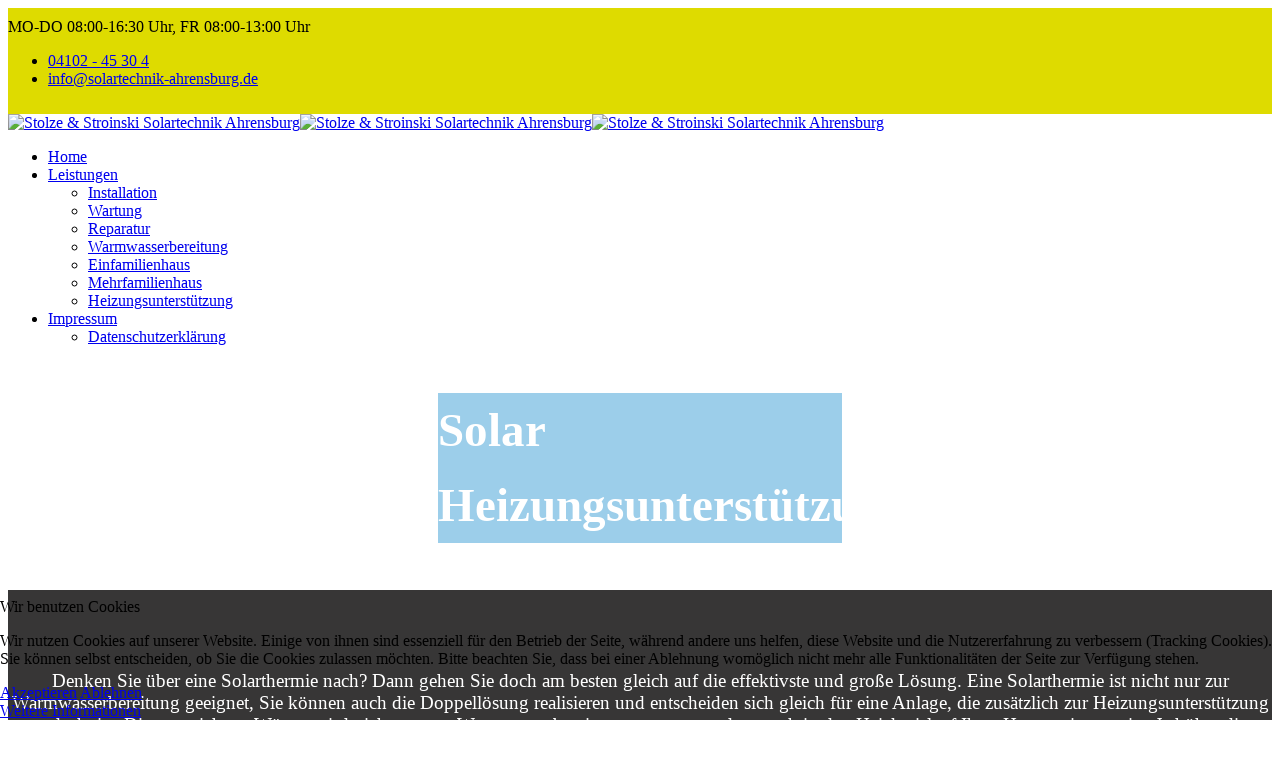

--- FILE ---
content_type: text/html; charset=utf-8
request_url: https://solartechnik-ahrensburg.de/index.php/leistungen/heizungsunterstuetzung
body_size: 7468
content:
<!DOCTYPE html>
<html prefix="og: http://ogp.me/ns#" xmlns="http://www.w3.org/1999/xhtml" xml:lang="de-de" lang="de-de" dir="ltr">

<head>
<script type="text/javascript">  (function(){ function blockCookies(disableCookies, disableLocal, disableSession){ if(disableCookies == 1){ if(!document.__defineGetter__){ Object.defineProperty(document, 'cookie',{ get: function(){ return ''; }, set: function(){ return true;} }); }else{ var oldSetter = document.__lookupSetter__('cookie'); if(oldSetter) { Object.defineProperty(document, 'cookie', { get: function(){ return ''; }, set: function(v){ if(v.match(/reDimCookieHint\=/) || v.match(/b6fd08ea6919bd13edcecbef23082be2\=/)) { oldSetter.call(document, v); } return true; } }); } } var cookies = document.cookie.split(';'); for (var i = 0; i < cookies.length; i++) { var cookie = cookies[i]; var pos = cookie.indexOf('='); var name = ''; if(pos > -1){ name = cookie.substr(0, pos); }else{ name = cookie; } if(name.match(/reDimCookieHint/)) { document.cookie = name + '=; expires=Thu, 01 Jan 1970 00:00:00 GMT'; } } } if(disableLocal == 1){ window.localStorage.clear(); window.localStorage.__proto__ = Object.create(window.Storage.prototype); window.localStorage.__proto__.setItem = function(){ return undefined; }; } if(disableSession == 1){ window.sessionStorage.clear(); window.sessionStorage.__proto__ = Object.create(window.Storage.prototype); window.sessionStorage.__proto__.setItem = function(){ return undefined; }; } } blockCookies(1,1,1); }()); </script>


    <meta http-equiv="X-UA-Compatible" content="IE=edge">
    <meta name="viewport" content="width=device-width, initial-scale=1">
    
    <base href="https://solartechnik-ahrensburg.de/index.php/leistungen/heizungsunterstuetzung" />
	<meta http-equiv="content-type" content="text/html; charset=utf-8" />
	<meta name="keywords" content="Sonnenenergie, E-Fahrzeuge, E-Auto, Elektrofahrzeug, Photovoltaik-Anlage, Ladestation, Ladesäule, Sonnenenergie, Wärmegewinnung, Smart Home, Stefan Stolze, Solartechnik Ahrensburg, solartechnik stolze &amp; Stroinski, stolze &amp; stroinski solartechnik, solar ahrensburg" />
	<meta name="description" content="Stolze &amp; Stroinski Solartechnik Ahrensburg - 
Ein Unternehmen der Stolze &amp; Stroinski Sanitär und Heizungstechnik GmbH

Möchten Sie ihre E-Fahrzeuge bequem und schnell zu Hause laden? Wir beraten Sie gerne bei der Wahl ihrer individuellen Photovoltaik-Anlage und der passenden Ladestation. Außerdem kümmern wir uns um die Installation und die Wartung der Anlage und der dazugehörigen Systemkomponenten.

Nutzen Sie Ihre selbstgewonnene Sonnenenregie für Haushaltsgeräte, Sicherheitssysteme, E-Fahrzeuge, Wärme- gewinnung, Bedienungskomponenten für Smart-Home, Lüftungsanlagen etc.

Wir beraten Sie gerne." />
	<meta name="generator" content="Joomla! - Open Source Content Management" />
	<title>Solartechnik Ahrensburg | Leistungen - Heizungsunterstützung</title>
	<link href="/images/Unbenannt-1.png" rel="shortcut icon" type="image/vnd.microsoft.icon" />
	<link href="https://solartechnik-ahrensburg.de/index.php/component/search/?Itemid=682&amp;format=opensearch" rel="search" title="Suchen Stolze &amp; Stroinski Solartechnik Ahrensburg" type="application/opensearchdescription+xml" />
	<link href="https://cdnjs.cloudflare.com/ajax/libs/simple-line-icons/2.4.1/css/simple-line-icons.min.css" rel="stylesheet" type="text/css" />
	<link href="/templates/lt_finex/css/k2.css?v=2.11.20240212" rel="stylesheet" type="text/css" />
	<link href="/components/com_sppagebuilder/assets/css/font-awesome-5.min.css" rel="stylesheet" type="text/css" />
	<link href="/components/com_sppagebuilder/assets/css/font-awesome-v4-shims.css" rel="stylesheet" type="text/css" />
	<link href="/components/com_sppagebuilder/assets/css/animate.min.css" rel="stylesheet" type="text/css" />
	<link href="/components/com_sppagebuilder/assets/css/sppagebuilder.css" rel="stylesheet" type="text/css" />
	<link href="/components/com_sppagebuilder/assets/css/js_slider.css" rel="stylesheet" type="text/css" />
	<link href="/templates/lt_finex/css/bootstrap.min.css" rel="stylesheet" type="text/css" />
	<link href="/templates/lt_finex/css/font-awesome.min.css" rel="stylesheet" type="text/css" />
	<link href="/templates/lt_finex/css/default.css" rel="stylesheet" type="text/css" />
	<link href="/templates/lt_finex/css/legacy.css" rel="stylesheet" type="text/css" />
	<link href="/templates/lt_finex/css/template.css" rel="stylesheet" type="text/css" />
	<link href="/templates/lt_finex/css/presets/preset1.css" rel="stylesheet" class="preset" type="text/css" />
	<link href="/plugins/system/helix3/assets/css/pagebuilder.css" rel="stylesheet" type="text/css" />
	<link href="/templates/lt_finex/css/frontend-edit.css" rel="stylesheet" type="text/css" />
	<link href="/plugins/system/cookiehint/css/redimstyle.css?dba4d11c2c0c7aeb91220d88fb0c3fb2" rel="stylesheet" type="text/css" />
	<style type="text/css">
.sp-page-builder .page-content #section-id-1590498154342{padding-top:0px;padding-right:0px;padding-bottom:0px;padding-left:0px;margin-top:0px;margin-right:0px;margin-bottom:0px;margin-left:0px;box-shadow:0 0 0 0 #ffffff;}#column-id-1590498154341{box-shadow:0 0 0 0 #fff;}#sppb-addon-wrapper-1590498154345 {margin:0px 0px 0px 0px;}#sppb-addon-1590498154345 {box-shadow:0 0 0 0 #ffffff;}@media (min-width:768px) and (max-width:991px) {#sppb-addon-wrapper-1590498154345 {margin-top:0px;margin-right:0px;margin-bottom:0px;margin-left:0px;}}@media (max-width:767px) {#sppb-addon-wrapper-1590498154345 {margin-top:0px;margin-right:0px;margin-bottom:0px;margin-left:0px;}}#sppb-addon-1590498154345 .sp-slider .sp-dots ul li {border-width:2px;border-style:solid;border-radius:18px;height:18px;width:18px;}#sppb-addon-1590498154345 .sp-slider.dot-controller-line .sp-dots ul li.active span{border-radius:18px;}#sppb-addon-1590498154345 .sp-slider.dot-controller-line .sp-dots ul li.active{border-radius:18px;}#sppb-addon-1590498154345 .sp-slider .sp-dots ul li span,#sppb-addon-1590498154345 .sp-slider .sp-dots ul li:hover span,#sppb-addon-1590498154345 .sp-slider .sp-dots ul li:hover:after,#sppb-addon-1590498154345 .sp-slider .sp-dots ul li:after{border-radius:18px;}#sppb-addon-1590498154345 .sp-slider .sp-dots{bottom:50px;}#sppb-addon-1590498154345 .sp-slider .sp-nav-control .nav-control {border-radius:50px;border-width:1px;}#sppb-addon-1590498154345 .sp-slider.arrow-position-bottom_center .sp-nav-control {bottom:50px;}#sppb-addon-1590498154345 div.sp-slider .sp-nav-control {left:50px;right:50px;}#sppb-addon-1590498154345 .dot-controller-with_image.sp-slider .sp-dots ul li.sp-dot-0 {background:url('https://solartechnik-ahrensburg.de//images/2020/05/26/stefan-stolze-heizungs-und-sanitartechnik-gmbh-ihr-klempner-in-ahrensburg-solar-heizungsunterstuetzung.jpg') no-repeat scroll center center / cover;}#sppb-addon-1590498154345 #sp-slider-item-1590498154345-num-0-key.sp-item .sp-video-control {display:none;}.sp-slider #sp-slider-item-1590498154345-num-0-key #sp-slider-inner-item-1590498154346-num-0-key {color:#ffffff;font-size:47px;line-height:75px;background:rgba(90, 173, 221, 0.6);}.sp-slider #sp-slider-item-1590498154345-num-0-key #sp-slider-inner-item-1590498154346-num-0-key img {height:385px;width:400px;}.sp-slider #sp-slider-item-1590498154345-num-0-key #sp-slider-inner-item-1590498154346-num-0-key.sppb-sp-slider-button .sp-slider-btn-text{color:#ffffff;font-size:47px;line-height:75px;background:rgba(90, 173, 221, 0.6);background:-webkit-linear-gradient(0deg,0%,100%) transparent;background:linear-gradient(0deg,0%,100%) transparent;}.sp-slider #sp-slider-item-1590498154345-num-0-key #sp-slider-inner-item-1590498154346-num-0-key.sppb-sp-slider-button .sp-slider-btn-text:hover,.sp-slider #sp-slider-item-1590498154345-num-0-key #sp-slider-inner-item-1590498154346-num-0-key.sppb-sp-slider-button .sp-slider-btn-text:focus {background:-webkit-linear-gradient(0deg,0%,100%) transparent;background:linear-gradient(0deg,0%,100%) transparent;}@media (max-width:767px) {.sp-slider #sp-slider-item-1590498154345-num-0-key #sp-slider-inner-item-1590498154346-num-0-key {font-size:39px;line-height:50px;}.sp-slider #sp-slider-item-1590498154345-num-0-key #sp-slider-inner-item-1590498154346-num-0-key.sppb-sp-slider-button .sp-slider-btn-text{font-size:39px;line-height:50px;}}#sppb-addon-1590498154345 .sp-slider .sp-slider-content-wrap {width:32%;margin:0 auto;}@media (min-width:768px) and (max-width:991px) {#sppb-addon-1590498154345 .sp-slider .sp-slider-content-wrap {width:75%;margin:0 auto;}#sppb-addon-1590498154345 .sp-slider .sp-dots{bottom:0px;}#sppb-addon-1590498154345 .sp-slider.arrow-position-bottom_center .sp-nav-control {bottom:0px;}#sppb-addon-1590498154345 div.sp-slider .sp-nav-control {left:0px;right:0px;}}@media (max-width:767px) {#sppb-addon-1590498154345 .sp-slider .sp-slider-content-wrap {width:75%;margin:0 auto;}#sppb-addon-1590498154345 .sp-slider .sp-dots{bottom:0px;}#sppb-addon-1590498154345 .sp-slider.arrow-position-bottom_center .sp-nav-control {bottom:0px;}#sppb-addon-1590498154345 div.sp-slider .sp-nav-control {left:0px;right:0px;}}.sp-page-builder .page-content #section-id-1590498220170{padding-top:50px;padding-right:0px;padding-bottom:12px;padding-left:0px;margin-top:0px;margin-right:0px;margin-bottom:0px;margin-left:0px;background-color:#373636;box-shadow:0 0 0 0 #ffffff;}#column-id-1590498220169{box-shadow:0 0 0 0 #fff;}#sppb-addon-wrapper-1590507735305 {margin:0px 0px 30px 0px;}#sppb-addon-1590507735305 {box-shadow:0 0 0 0 #ffffff;}@media (min-width:768px) and (max-width:991px) {#sppb-addon-wrapper-1590507735305 {margin-top:0px;margin-right:0px;margin-bottom:20px;margin-left:0px;}}@media (max-width:767px) {#sppb-addon-wrapper-1590507735305 {margin-top:0px;margin-right:0px;margin-bottom:10px;margin-left:0px;}}#sppb-addon-1590507735305 .sppb-icon-inner {height:96px;width:96px;color:#009fe3;}#sppb-addon-1590507735305 .sppb-icon-inner i {line-height:96px;font-size:50px;}#sppb-addon-wrapper-1590498338890 {margin:0px 0px 30px 0px;}#sppb-addon-1590498338890 {color:#ffffff;box-shadow:0 0 0 0 #ffffff;}@media (min-width:768px) and (max-width:991px) {#sppb-addon-wrapper-1590498338890 {margin-top:0px;margin-right:0px;margin-bottom:20px;margin-left:0px;}}@media (max-width:767px) {#sppb-addon-wrapper-1590498338890 {margin-top:0px;margin-right:0px;margin-bottom:30px;margin-left:0px;}}@media (min-width: 1400px) {
.container {
max-width: 1140px;
}
}#sp-section-1{ background-color:#dedb00;padding:10px 0 10px 0; }#sp-section-1 a:hover{color:#1292cc;}#sp-footer{ color:#1292cc; }#sp-footer a{color:#ffffff;}#sp-footer a:hover{color:#1292cc;}#redim-cookiehint-bottom {position: fixed; z-index: 99999; left: 0px; right: 0px; bottom: 0px; top: auto !important;}
	</style>
	<script type="application/json" class="joomla-script-options new">{"csrf.token":"8bd45f7a70986d9e41c26addbfdcb2ca","system.paths":{"root":"","base":""}}</script>
	<script src="/media/jui/js/jquery.min.js?dba4d11c2c0c7aeb91220d88fb0c3fb2" type="text/javascript"></script>
	<script src="/media/jui/js/jquery-noconflict.js?dba4d11c2c0c7aeb91220d88fb0c3fb2" type="text/javascript"></script>
	<script src="/media/jui/js/jquery-migrate.min.js?dba4d11c2c0c7aeb91220d88fb0c3fb2" type="text/javascript"></script>
	<script src="/media/k2/assets/js/k2.frontend.js?v=2.11.20240212&sitepath=/" type="text/javascript"></script>
	<script src="/components/com_sppagebuilder/assets/js/jquery.parallax.js" type="text/javascript"></script>
	<script src="/components/com_sppagebuilder/assets/js/sppagebuilder.js" defer="defer" type="text/javascript"></script>
	<script src="/components/com_sppagebuilder/assets/js/js_slider.js" type="text/javascript"></script>
	<script src="/templates/lt_finex/js/bootstrap.min.js" type="text/javascript"></script>
	<script src="/templates/lt_finex/js/jquery.cookie.js" type="text/javascript"></script>
	<script src="/templates/lt_finex/js/jquery.sticky.js" type="text/javascript"></script>
	<script src="/templates/lt_finex/js/main.js" type="text/javascript"></script>
	<script src="/templates/lt_finex/js/jquery.counterup.min.js" type="text/javascript"></script>
	<script src="/templates/lt_finex/js/waypoints.min.js" type="text/javascript"></script>
	<script src="/templates/lt_finex/js/jquery.easing.1.3.min.js" type="text/javascript"></script>
	<script src="/templates/lt_finex/js/jquery.mixitup.min.js" type="text/javascript"></script>
	<script src="/templates/lt_finex/js/jquery.stellar.min.js" type="text/javascript"></script>
	<script src="/templates/lt_finex/js/wow.min.js" type="text/javascript"></script>
	<script src="/templates/lt_finex/js/custom.js" type="text/javascript"></script>
	<script src="/templates/lt_finex/js/scroll.js" type="text/javascript"></script>
	<script src="/templates/lt_finex/js/jquery.nav.js" type="text/javascript"></script>
	<script src="/templates/lt_finex/js/frontend-edit.js" type="text/javascript"></script>
	<script src="/media/system/js/core.js?dba4d11c2c0c7aeb91220d88fb0c3fb2" type="text/javascript"></script>
	<script type="text/javascript">
;(function ($) {
	$.ajaxSetup({
		headers: {
			'X-CSRF-Token': Joomla.getOptions('csrf.token')
		}
	});
})(jQuery);
	</script>
	<meta property="og:title" content="Solartechnik Ahrensburg | Leistungen - Heizungsunterstützung" />
	<meta property="og:type" content="website" />
	<meta property="og:url" content="https://solartechnik-ahrensburg.de/index.php/leistungen/heizungsunterstuetzung" />
	<meta property="og:site_name" content="Stolze &amp; Stroinski Solartechnik Ahrensburg" />
	<meta name="twitter:card" content="summary" />
	<meta name="twitter:site" content="Stolze &amp; Stroinski Solartechnik Ahrensburg" />

   
    </head>
<body class="site com-sppagebuilder view-page no-layout no-task itemid-682 de-de ltr  sticky-header layout-fluid">
    <div class="body-innerwrapper">
        <section id="sp-section-1"><div class="container"><div class="row"><div id="sp-top2" class="col-lg-6 "><div class="sp-column "><div class="sp-module "><div class="sp-module-content">

<div class="custom"  >
	MO-DO 08:00-16:30 Uhr, FR 08:00-13:00 Uhr</div>
</div></div></div></div><div id="sp-top1" class="col-lg-6 "><div class="sp-column "><ul class="sp-contact-info"><li class="sp-contact-phone"><i class="fa fa-phone"></i> <a href="tel:04102-45304">04102 - 45 30 4</a></li><li class="sp-contact-email"><i class="fa fa-envelope"></i> <a href="mailto:info@solartechnik-ahrensburg.de">info@solartechnik-ahrensburg.de</a></li></ul></div></div></div></div></section><header id="sp-header"><div class="container"><div class="row"><div id="sp-logo" class="col-8 col-lg-3 "><div class="sp-column "><div class="logo"><a href="/"><img class="sp-default-logo hidden-xs" src="/images/Element_14x.png" alt="Stolze & Stroinski Solartechnik Ahrensburg"><img class="sp-retina-logo hidden-xs" src="/images/Element_14x.png" alt="Stolze & Stroinski Solartechnik Ahrensburg" width="2050" height="498"><img class="sp-default-logo visible-xs" src="/images/Element_14x.png" alt="Stolze & Stroinski Solartechnik Ahrensburg"></a></div></div></div><div id="sp-menu" class="col-4 col-lg-9 "><div class="sp-column ">			<div class='sp-megamenu-wrapper'>
				<a id="offcanvas-toggler" href="#" aria-label="Menu"><i class="fa fa-bars" aria-hidden="true" title="Menu"></i></a>
				<ul class="sp-megamenu-parent menu-fade hidden-sm hidden-xs"><li class="sp-menu-item"><a  href="/index.php"  >Home</a></li><li class="sp-menu-item sp-has-child active"><a  href="/index.php/leistungen"  >Leistungen</a><div class="sp-dropdown sp-dropdown-main sp-menu-right" style="width: 240px;"><div class="sp-dropdown-inner"><ul class="sp-dropdown-items"><li class="sp-menu-item"><a  href="/index.php/leistungen/installation"  >Installation</a></li><li class="sp-menu-item"><a  href="/index.php/leistungen/wartung"  >Wartung</a></li><li class="sp-menu-item"><a  href="/index.php/leistungen/reparatur"  >Reparatur</a></li><li class="sp-menu-item"><a  href="/index.php/leistungen/warmwasserbereitung"  >Warmwasserbereitung</a></li><li class="sp-menu-item"><a  href="/index.php/leistungen/einfamilienhaus"  >Einfamilienhaus</a></li><li class="sp-menu-item"><a  href="/index.php/leistungen/mehrfamilienhaus"  >Mehrfamilienhaus</a></li><li class="sp-menu-item current-item active"><a  href="/index.php/leistungen/heizungsunterstuetzung"  >Heizungsunterstützung</a></li></ul></div></div></li><li class="sp-menu-item sp-has-child"><a  href="/index.php/impressum"  >Impressum</a><div class="sp-dropdown sp-dropdown-main sp-menu-right" style="width: 240px;"><div class="sp-dropdown-inner"><ul class="sp-dropdown-items"><li class="sp-menu-item"><a  href="/index.php/impressum/datenschutzerklaerung"  >Datenschutzerklärung</a></li></ul></div></div></li></ul>			</div>
		</div></div></div></div></header><section id="sp-page-title"><div class="row"><div id="sp-title" class="col-lg-12 "><div class="sp-column "></div></div></div></section><section id="sp-main-body"><div class="row"><div id="sp-component" class="col-lg-12 "><div class="sp-column "><div id="system-message-container">
	</div>

<div id="sp-page-builder" class="sp-page-builder  page-26">

	
	<div class="page-content">
				<div id="section-id-1590498154342" class="sppb-section sppb-section-content-center" ><div class="sppb-container-inner"><div class="sppb-row sppb-align-center"><div class="sppb-col-md-12" id="column-wrap-id-1590498154341"><div id="column-id-1590498154341" class="sppb-column" ><div class="sppb-column-addons"><div id="sppb-addon-wrapper-1590498154345" class="sppb-addon-wrapper"><div id="sppb-addon-1590498154345" class="clearfix "     ><div id="sppb-sp-slider-1590498154345" data-id="sppb-sp-slider-1590498154345" class="sppb-addon-sp-slider sp-slider  dot-controller-with_image dot-controller-position-bottom_center  " data-height="800px" data-height-sm="600px" data-height-xs="350px" data-slider-animation="slide"   data-autoplay="false" data-interval="5000" data-timer="false" data-speed="800" data-dot-control="true" data-arrow-control="false" data-indecator="true" data-arrow-content="icon_only" data-slide-count="false" data-dot-style="with_image" data-pause-hover="false"><div id="sp-slider-item-1590498154345-num-0-key" class="sp-item  active slider-content-vercally-center"><div class="sp-slider-content-wrap"><div class="sp-slider-content-align-center"><h3 id="sp-slider-inner-item-1590498154346-num-0-key" class="sppb-sp-slider-title" data-layer="true" data-animation='{"type":"slide","direction":"top","from":"100%", "to":"0%","duration":"800","after":"1000", "timing_function":"ease"}'>Solar Heizungsunterstützung</h3></div></div><div class="sp-background" style="background-image: url(https://solartechnik-ahrensburg.de/images/2020/05/26/stefan-stolze-heizungs-und-sanitartechnik-gmbh-ihr-klempner-in-ahrensburg-solar-heizungsunterstuetzung.jpg);"></div></div></div></div></div></div></div></div></div></div></div><section id="section-id-1590498220170" class="sppb-section" ><div class="sppb-row-container"><div class="sppb-row"><div class="sppb-col-md-12" id="column-wrap-id-1590498220169"><div id="column-id-1590498220169" class="sppb-column" ><div class="sppb-column-addons"><div id="sppb-addon-wrapper-1590507735305" class="sppb-addon-wrapper"><div id="sppb-addon-1590507735305" class="clearfix "     ><div class="sppb-icon  sppb-text-center sppb-icon-hover-effect-zoom-in"><span class="sppb-icon-inner"><i class="fas fa-fire" aria-hidden="true"></i></span></div></div></div><div id="sppb-addon-wrapper-1590498338890" class="sppb-addon-wrapper"><div id="sppb-addon-1590498338890" class="clearfix "     ><div class="sppb-addon sppb-addon-text-block sppb-text-center "><div class="sppb-addon-content"><div class="sppb-row">
<div id="column-wrap-id-1490629362766" class="sppb-col-md-12">
<div id="column-id-1490629362766" class="sppb-column">
<div class="sppb-column-addons">
<div id="sppb-addon-wrapper-1490629362769" class="sppb-addon-wrapper">
<div id="sppb-addon-1490629362769" class="clearfix ">
<div class="sppb-addon sppb-addon-text-block sppb-text-left ">
<div class="sppb-addon-content" style="text-align: center;"><span style="font-size: 14pt;">Denken Sie über eine Solarthermie nach? Dann gehen Sie doch am besten gleich auf die effektivste und große Lösung. Eine Solarthermie ist nicht nur zur Warmwasserbereitung geeignet, Sie können auch die Doppellösung realisieren und entscheiden sich gleich für eine Anlage, die zusätzlich zur Heizungsunterstützung gedacht ist. Die gespeicherte Wärme wird nicht nur zur Warmwasserbereitung genutzt, sondern auch in den Heizkreislauf Ihres Hauses eingespeist. Je höher die Energiekosten steigen, desto größer fällt der Spareffekt für Sie aus. Machen Sie sich unabhängiger von der Energieversorgung von außen und bleiben Ihr eigener Herr - eine mögliche Lösung gehen wir gern mit Ihnen durch. Dabei können wir Ihnen auch Tipps zu staatlicher Förderung verraten, deren Richtlinien sich von Zeit zu Zeit ändern.</span></div>
</div>
</div>
</div>
</div>
</div>
</div>
</div></div></div></div></div></div></div></div></div></div></section>
			</div>
</div>

</div></div></div></section><footer id="sp-footer"><div class="container"><div class="row"><div id="sp-footer1" class="col-lg-6 "><div class="sp-column "><div class="sp-module "><div class="sp-module-content">

<div class="custom"  >
	<div class="custom">
<p>Designed by <a href="https://www.ll-werbeagentur-hamburg.de/" target="_blank">LL Werbeagentur Hamburg</a> </p>
</div></div>
</div></div></div></div><div id="sp-footer2" class="col-lg-6 "><div class="sp-column "><div class="sp-module "><div class="sp-module-content">

<div class="custom"  >
	<div class="custom">
<p>Copyright © 2024 <a href="http://solartechnik-ahrensburg.de/" target="_blank">Stolze & Stroinski Solartechnik Ahrensburg</a></p>

</div></div>
</div></div></div></div></div></div></footer>
        <div class="offcanvas-menu">
            <a href="#" class="close-offcanvas"><i class="fa fa-remove"></i></a>
            <div class="offcanvas-inner">
                                    <div class="sp-module "><h3 class="sp-module-title">Search</h3><div class="sp-module-content"><div class="search">
	<form action="/index.php/leistungen/heizungsunterstuetzung" method="post">
		<input name="searchword" id="mod-search-searchword" maxlength="200"  class="inputbox search-query" type="text" size="20" placeholder="Suchen ..." />		<input type="hidden" name="task" value="search" />
		<input type="hidden" name="option" value="com_search" />
		<input type="hidden" name="Itemid" value="682" />
	</form>
</div>
</div></div><div class="sp-module "><div class="sp-module-content"><ul class="nav menu">
<li class="item-437"><a href="/index.php" > Home</a></li><li class="item-675  active deeper parent"><a href="/index.php/leistungen" > Leistungen</a><span class="offcanvas-menu-toggler collapsed" data-toggle="collapse" data-target="#collapse-menu-675"><i class="open-icon fa fa-angle-down"></i><i class="close-icon fa fa-angle-up"></i></span><ul class="collapse" id="collapse-menu-675"><li class="item-676"><a href="/index.php/leistungen/installation" > Installation</a></li><li class="item-677"><a href="/index.php/leistungen/wartung" > Wartung</a></li><li class="item-678"><a href="/index.php/leistungen/reparatur" > Reparatur</a></li><li class="item-679"><a href="/index.php/leistungen/warmwasserbereitung" > Warmwasserbereitung</a></li><li class="item-680"><a href="/index.php/leistungen/einfamilienhaus" > Einfamilienhaus</a></li><li class="item-681"><a href="/index.php/leistungen/mehrfamilienhaus" > Mehrfamilienhaus</a></li><li class="item-682  current active"><a href="/index.php/leistungen/heizungsunterstuetzung" > Heizungsunterstützung</a></li></ul></li><li class="item-633  deeper parent"><a href="/index.php/impressum" > Impressum</a><span class="offcanvas-menu-toggler collapsed" data-toggle="collapse" data-target="#collapse-menu-633"><i class="open-icon fa fa-angle-down"></i><i class="close-icon fa fa-angle-up"></i></span><ul class="collapse" id="collapse-menu-633"><li class="item-634"><a href="/index.php/impressum/datenschutzerklaerung" > Datenschutzerklärung</a></li></ul></li></ul>
</div></div>
                            </div>
        </div>
    </div>
        

<script type="text/javascript">   function cookiehintsubmitnoc(obj) {     if (confirm("Eine Ablehnung wird die Funktionen der Website beeinträchtigen. Möchten Sie wirklich ablehnen?")) {       document.cookie = 'reDimCookieHint=-1; expires=0; path=/';       cookiehintfadeOut(document.getElementById('redim-cookiehint-bottom'));       return true;     } else {       return false;     }   } </script> <div id="redim-cookiehint-bottom">   <div id="redim-cookiehint">     <div class="cookiehead">       <span class="headline">Wir benutzen Cookies</span>     </div>     <div class="cookiecontent">   <p>Wir nutzen Cookies auf unserer Website. Einige von ihnen sind essenziell für den Betrieb der Seite, während andere uns helfen, diese Website und die Nutzererfahrung zu verbessern (Tracking Cookies). Sie können selbst entscheiden, ob Sie die Cookies zulassen möchten. Bitte beachten Sie, dass bei einer Ablehnung womöglich nicht mehr alle Funktionalitäten der Seite zur Verfügung stehen.</p>    </div>     <div class="cookiebuttons">       <a id="cookiehintsubmit" onclick="return cookiehintsubmit(this);" href="https://solartechnik-ahrensburg.de/index.php/leistungen/heizungsunterstuetzung?rCH=2"         class="btn">Akzeptieren</a>           <a id="cookiehintsubmitno" onclick="return cookiehintsubmitnoc(this);" href="https://solartechnik-ahrensburg.de/index.php/leistungen/heizungsunterstuetzung?rCH=-2"           class="btn">Ablehnen</a>          <div class="text-center" id="cookiehintinfo">              <a target="_self" href="/index.php/impressum/datenschutzerklaerung#Cookies">Weitere Informationen</a>                     </div>      </div>     <div class="clr"></div>   </div> </div>  <script type="text/javascript">        document.addEventListener("DOMContentLoaded", function(event) {         if (!navigator.cookieEnabled){           document.getElementById('redim-cookiehint-bottom').remove();         }       });        function cookiehintfadeOut(el) {         el.style.opacity = 1;         (function fade() {           if ((el.style.opacity -= .1) < 0) {             el.style.display = "none";           } else {             requestAnimationFrame(fade);           }         })();       }         function cookiehintsubmit(obj) {         document.cookie = 'reDimCookieHint=1; expires=0;29; path=/';         cookiehintfadeOut(document.getElementById('redim-cookiehint-bottom'));         return true;       }        function cookiehintsubmitno(obj) {         document.cookie = 'reDimCookieHint=-1; expires=0; path=/';         cookiehintfadeOut(document.getElementById('redim-cookiehint-bottom'));         return true;       }  </script>  
</body>
</html>